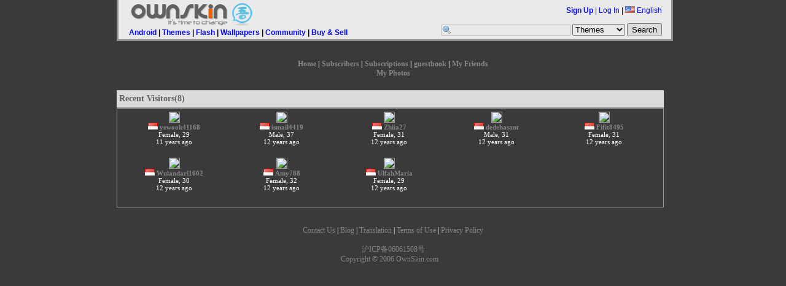

--- FILE ---
content_type: text/html;charset=UTF-8
request_url: http://www.ownskin.com/home_detail?u=syamsul8648&m=recentvisitor
body_size: 5853
content:
<!DOCTYPE HTML PUBLIC "-//W3C//DTD HTML 4.01 Transitional//EN"
 "http://www.w3.org/TR/html4/loose.dtd">
<html><head>
<title>OwnSkin Community: syamsul8648 welcome you to my OwnSkin!</title>
<meta http-equiv="Content-Type" content="text/html; charset=UTF-8">
<meta name="Description" content="Create your own mobile Live wallpaper, theme, wallpaper, flash with our free online mobile content creator. Supported phone include Nokia, SonyEricsson, Samsung, Apple Windows mobile, BlackBerry and Android."/>
<meta name="Keywords" content="free nokia theme, free download, nokia theme creator, animated theme, animation theme, sonyericsson theme, free sony ericsson theme, sonyericsson theme creator, theme maker, ownskin, Android Live Wallpaper, Blackberry Theme, Windows Theme, Mobile Flash creator."/>
<meta name="ROBOTS" content="index,follow"/>

<!-- CSS Files //-->
<link rel="stylesheet" href="css/core_090310.css?20090606" type="text/css">
<link rel="stylesheet" href="css/classified.css" type="text/css">
<!--[if IE]>  <link rel="stylesheet" href="css/ie_2.css" type="text/css">  <![endif]-->
<!--[if lt IE 6]> <link rel="stylesheet" href="css/iequirks.css" type="text/css">  <![endif]-->

<script type="text/javascript" src="js/protoculous.js"></script>
<script type="text/javascript" src="js/shadowbox_os.js"></script>
<script type="text/javascript" src="js/j_081222.js?20090605"></script>
<script type="text/javascript" src="js/classified.js"></script>
<link rel="stylesheet" href="css/h_080805.css" type="text/css">

<script type="text/javascript">
myBoxes = Array( new dropBox("login", "login-box", 1), 
				new dropBox("lang", "lang-box", 0),
				new dropBox("account", "account-box", 0));
				
Event.observe(document, 'dom:loaded', function() {
	osDC = new dropCtrls(myBoxes);
	Shadowbox.init();
	//Shadowbox.init();
	os2 = new os2uibox({cancel: 'Cancel', ok: 'Ok', yes: 'Yes', no: 'No'});
	
	loadPageJS();
/*	
	if ($('oschat') != null) {
		$('oschat').observe('click', clickOsChat.bindAsEventListener(window, 'en', 3));
	}
*/
});

function loadPageJS() {}

</script>
<style type="text/css">
body { 
	color: #ffffff;
	background-color: #3a3a3a;
	font-family: Verdana;
	
}

#homebar-content{
	border: 3px solid #999999;
	border-top: 0;
}

a:link, a:visited, a:hover{ color: #898588;}

.home-box { 
	border: 1px solid #999999;
	background-color: #3a3a3a;
}

.home-box h1 {
	border-bottom: 1px solid #999999;
	color: #666666;
	background-color: #eeeeee;
 }
 
.home-box .content {
	color: #ffffff;
	background-color: #3a3a3a;
}


.img-avatarbig, .img-avatarbtn { border: 1px solid #999999; }
#login-box, #lang-box, #account-box { 
	color: #000;
	border: 1px solid #999999; 
	background-color: #FFF; 
}

#login-box h2, #lang-box h2, #account-box h2 { background-color: #eeeeee ; }
.popup-box h1 { background-color: #eeeeee; }

h1 {
	border-bottom: 1px solid #999999;
	color: #666666;
	background-color: #eeeeee;
	filter:Alpha(opacity=90);
	opacity: 0.90;
}
 
 
 
 .generic-box {
 	border: 1px solid #999999;
 }
 
 .opacity-container {
	position: relative;
	float: left;
	width: 99%;
	margin-bottom: 30px;
	
	/*
		ie 7 + other browsers ignore rules that start with _
		ie6 ignores _ and apply the rules.
	*/
	_background-color: #3a3a3a;
	_filter:Alpha(opacity=90);
	_position: static;
 }
 
 .opacity-overlay {
	position: absolute;
	top: 0;
	bottom: 0;
	left: 0;
	width: 100%;
	background-color: #3a3a3a;
	opacity: 0.90;
	filter:Alpha(opacity=90);
	
	_background-color: transparent;
 }
 
 
 .opacity-content {
	position: relative;
	width: 100%;
	zoom: 1;
 }


 .generic-box ul {
	list-style: none;
	margin: 0;
	padding: 0;
}

 .generic-box li {
 	display: inline;
	margin: 0 4px;
	float: left;
	font-size:11px;
 }
 
</style>

</head>

<body>

<div id="wrap">

<div id="homebar">

<div id="homebar-content">
<div id="os" style="margin-left:5px;">
<div style="float: left;">
<a class="headerLink" href="http://www.ownskin.com/index"><img id="homelogo" src="img/logo20081022_en_sm.gif" alt="OwnSkin" class="border-none" /> </a>
</div>
<br /><br /><br />
&nbsp;&nbsp;&nbsp;
<a href="http://www.ownskin.com/livewallpaper">Android</a>  | <a href="http://www.ownskin.com/theme">Themes</a>  | <a href="http://www.ownskin.com/flash_lite_slide">Flash</a>  | <a href="http://www.ownskin.com/gif">Wallpapers</a>  | <a href="http://www.ownskin.com/community">Community</a>  | <a href="classified_listings.oss">Buy &amp; Sell</a> </div>

<div id="userinfo" style="margin-right:15px; margin-top:6px;">
<b><a href="signup_login">Sign Up</a></b> | 
		<a href="signup_login" id="login" onclick="return false">Log In</a> | 
<a href="#" id="lang" onclick="return false;"><img src="img/flag/f0-US.gif" class="ico-flag" alt="US" /> English</a>
		
<div id="login-box" class="popup-box">
		<h1>Log In</h1>

		<div class="content">
		<form method="post" action="signup_login">
		<input type="hidden" name="current_form" value="loginForm" />
		<input type="hidden" name="next" value="/home_detail?u=syamsul8648&m=recentvisitor" />
		<table>
			<tr>
			<th>User Name:</th>
			<td><input type="text" id="login-username" name="username"></td>
			</tr>
			
			<tr>
			<th>Password:</th>
			<td><input type="password" id="login-password" name="password"></td>
			</tr>
			
			<tr>
			<td>&nbsp;</td>
			<td><button type="submit">Log In</button></td>
			</tr>
		</table>

		</form>
		<p><b>Forget:</b>&nbsp;<a href="forgot?t=1">User Name</a> | <a href="forgot?t=2">Password</a></p>
		</div>
		</div>
<div id="lang-box" class="popup-box">
		<div class="content">
		<img src="img/flag/f0-CN.gif" alt="CN" class="ico-flag" onclick="location.href='setlang.jsp?l=zh&n=%2Fhome_detail%3Fu%3Dsyamsul8648%26m%3Drecentvisitor'"> <a class='headerLink' href='setlang.jsp?l=zh&n=%2Fhome_detail%3Fu%3Dsyamsul8648%26m%3Drecentvisitor'>&#20013;&#25991;(&#31616;)</a> <!--By &#30334;&#30097;//--><br><img src="img/flag/f0-TW.gif" alt="TW" class="ico-flag" onclick="location.href='setlang.jsp?l=tw&n=%2Fhome_detail%3Fu%3Dsyamsul8648%26m%3Drecentvisitor'"> <a class='headerLink' href='setlang.jsp?l=tw&n=%2Fhome_detail%3Fu%3Dsyamsul8648%26m%3Drecentvisitor'>&#20013;&#25991;(&#32321;)</a> <!--By &#30334;&#30097;//--><br><img src="img/flag/f0-SA.gif" alt="SA" class="ico-flag" onclick="location.href='setlang.jsp?l=ar&n=%2Fhome_detail%3Fu%3Dsyamsul8648%26m%3Drecentvisitor'"> <a class='headerLink' href='setlang.jsp?l=ar&n=%2Fhome_detail%3Fu%3Dsyamsul8648%26m%3Drecentvisitor'>&#1575;&#1604;&#1593;&#1585;&#1576;&#1610;&#1607;</a> <!--By Saad//--><br><img src="img/flag/f0-JP.gif" alt="JP" class="ico-flag" onclick="location.href='setlang.jsp?l=jp&n=%2Fhome_detail%3Fu%3Dsyamsul8648%26m%3Drecentvisitor'"> <a class='headerLink' href='setlang.jsp?l=jp&n=%2Fhome_detail%3Fu%3Dsyamsul8648%26m%3Drecentvisitor'>&#26085;&#26412;&#35486;</a> <!--By &#20013;&#24029;&#31056;&#36628;//--><br><img src="img/flag/f0-PL.gif" alt="PL" class="ico-flag" onclick="location.href='setlang.jsp?l=pl&n=%2Fhome_detail%3Fu%3Dsyamsul8648%26m%3Drecentvisitor'"> <a class='headerLink' href='setlang.jsp?l=pl&n=%2Fhome_detail%3Fu%3Dsyamsul8648%26m%3Drecentvisitor'>J&#281;zyk polski</a> <!--By Sebastian//--><br><img src="img/flag/f0-TH.gif" alt="TH" class="ico-flag" onclick="location.href='setlang.jsp?l=th&n=%2Fhome_detail%3Fu%3Dsyamsul8648%26m%3Drecentvisitor'"> <a class='headerLink' href='setlang.jsp?l=th&n=%2Fhome_detail%3Fu%3Dsyamsul8648%26m%3Drecentvisitor'>&#3616;&#3634;&#3625;&#3634;&#3652;&#3607;&#3618;</a> <!--By Annie Lin//--><br><img src="img/flag/f0-IT.gif" alt="IT" class="ico-flag" onclick="location.href='setlang.jsp?l=it&n=%2Fhome_detail%3Fu%3Dsyamsul8648%26m%3Drecentvisitor'"> <a class='headerLink' href='setlang.jsp?l=it&n=%2Fhome_detail%3Fu%3Dsyamsul8648%26m%3Drecentvisitor'>Italiano</a> <!--By F.Salvatelli,F.Confuorto//--><br><img src="img/flag/f0-TR.gif" alt="TR" class="ico-flag" onclick="location.href='setlang.jsp?l=tr&n=%2Fhome_detail%3Fu%3Dsyamsul8648%26m%3Drecentvisitor'"> <a class='headerLink' href='setlang.jsp?l=tr&n=%2Fhome_detail%3Fu%3Dsyamsul8648%26m%3Drecentvisitor'>T&#252;rk&#231;e</a> <!--By Erhanersoz//--><br><img src="img/flag/f0-VN.gif" alt="VN" class="ico-flag" onclick="location.href='setlang.jsp?l=vi&n=%2Fhome_detail%3Fu%3Dsyamsul8648%26m%3Drecentvisitor'"> <a class='headerLink' href='setlang.jsp?l=vi&n=%2Fhome_detail%3Fu%3Dsyamsul8648%26m%3Drecentvisitor'>Vi&#7879;t Nam</a> <!--By Nguyen Trung Hieu//--><br><img src="img/flag/f0-RU.gif" alt="RU" class="ico-flag" onclick="location.href='setlang.jsp?l=ru&n=%2Fhome_detail%3Fu%3Dsyamsul8648%26m%3Drecentvisitor'"> <a class='headerLink' href='setlang.jsp?l=ru&n=%2Fhome_detail%3Fu%3Dsyamsul8648%26m%3Drecentvisitor'>&#1056;&#1091;&#1089;&#1089;&#1082;&#1080;&#1081;</a> <!--By Outsider//--><br><img src="img/flag/f0-ES.gif" alt="ES" class="ico-flag" onclick="location.href='setlang.jsp?l=es&n=%2Fhome_detail%3Fu%3Dsyamsul8648%26m%3Drecentvisitor'"> <a class='headerLink' href='setlang.jsp?l=es&n=%2Fhome_detail%3Fu%3Dsyamsul8648%26m%3Drecentvisitor'>Espa&#241;ol</a> <!--By Driuworld//--><br><img src="img/flag/f0-NL.gif" alt="NL" class="ico-flag" onclick="location.href='setlang.jsp?l=nl&n=%2Fhome_detail%3Fu%3Dsyamsul8648%26m%3Drecentvisitor'"> <a class='headerLink' href='setlang.jsp?l=nl&n=%2Fhome_detail%3Fu%3Dsyamsul8648%26m%3Drecentvisitor'>Nederlands</a> <!--By Catyes//--><br><img src="img/flag/f0-ID.gif" alt="ID" class="ico-flag" onclick="location.href='setlang.jsp?l=id&n=%2Fhome_detail%3Fu%3Dsyamsul8648%26m%3Drecentvisitor'"> <a class='headerLink' href='setlang.jsp?l=id&n=%2Fhome_detail%3Fu%3Dsyamsul8648%26m%3Drecentvisitor'>Indonesia</a> <!--By Yudi Afrianto//--><br><img src="img/flag/f0-FR.gif" alt="FR" class="ico-flag" onclick="location.href='setlang.jsp?l=fr&n=%2Fhome_detail%3Fu%3Dsyamsul8648%26m%3Drecentvisitor'"> <a class='headerLink' href='setlang.jsp?l=fr&n=%2Fhome_detail%3Fu%3Dsyamsul8648%26m%3Drecentvisitor'>Fran&#231;ais</a> <!--By Murielle//--><br><img src="img/flag/f0-IR.gif" alt="IR" class="ico-flag" onclick="location.href='setlang.jsp?l=fa&n=%2Fhome_detail%3Fu%3Dsyamsul8648%26m%3Drecentvisitor'"> <a class='headerLink' href='setlang.jsp?l=fa&n=%2Fhome_detail%3Fu%3Dsyamsul8648%26m%3Drecentvisitor'>&#1601;&#1575;&#1585;&#1587;&#1740;</a> <!--By //--><br><img src="img/flag/f0-DK.gif" alt="DK" class="ico-flag" onclick="location.href='setlang.jsp?l=dk&n=%2Fhome_detail%3Fu%3Dsyamsul8648%26m%3Drecentvisitor'"> <a class='headerLink' href='setlang.jsp?l=dk&n=%2Fhome_detail%3Fu%3Dsyamsul8648%26m%3Drecentvisitor'>Dansk</a> <!--By //--><br></div>
		</div>
<br /><br />
<form method="post" action="search" accept-charset="UTF-8"><input type="text" name="field" size="30" maxlength="60" id="searchField" /> 
	<input type="hidden" name="cc" value="" />
	<select name="mode">
		<option value="ms">Themes</option>
		<option value="mf">Flash</option>
		<option value="mg">Wallpapers</option>
		<option value="mc">Buy &amp; Sell</option>
		<option value="mb">Member</option>
	</select>
	<input type="submit" name="submit" value="Search" />
</form>
</div>

</div>


</div><div id="pagecontent">
<div id="home-nav">
<a href="home?u=syamsul8648">Home</a> | <a href="home_detail?u=syamsul8648&m=mysubscriber">Subscribers</a> | <a href="home_detail?u=syamsul8648&m=mysubscribed">Subscriptions</a> | <a href="home_detail?u=syamsul8648&m=scrap">guestbook</a> | <a href="home_detail?u=syamsul8648&m=myfriends">My Friends</a>
<br />
<a href="home_detail?u=syamsul8648&m=myphoto">My Photos</a></div><script type="text/javascript">
	function showlist(owner){
		Shadowbox.init();
		Shadowbox.open({
			type: 'iframe',
			content: 'home_friendlistoverlay.jsp?u='+owner+'',
			width: 400,
			height: 420
		});
	}
</script>
<div class="opacity-container">
	<div class="opacity-overlay"></div>
	<div class="opacity-content">

	<h1>Recent Visitors(8)</h1>
	<div id="view-subscr" class="generic-box">

		<div class="row rw-subscr">
					<ul>
					<li>
					<a href="home?u=yewook41168"><img src="http://user.ownskin.com/img/avatar/big/8/1/9/HnnfjodZhx3Qr9cH.jpg" class="img-avatarbig border-ccc" /></a><br>
					<img src="img/flag/f0-ID.gif" alt="ID"> <a href="home?u=yewook41168"><b>yewook41168</b> </a><br />
					Female, 29<br>
					11 years ago<br>
					
					</li>
					<li>
					<a href="home?u=ismail4419"><img src="http://user.ownskin.com/img/avatar/big/0/3/4/fXzYEc5Yl6zNNoy1.jpg" class="img-avatarbig border-ccc" /></a><br>
					<img src="img/flag/f0-ID.gif" alt="ID"> <a href="home?u=ismail4419"><b>ismail4419</b> </a><br />
					Male, 37<br>
					12 years ago<br>
					
					</li>
					<li>
					<a href="home?u=Zhiia27"><img src="http://user.ownskin.com/img/avatar/big/3/4/1/0To188SQCG80Tfzf.jpg" class="img-avatarbig border-ccc" /></a><br>
					<img src="img/flag/f0-ID.gif" alt="ID"> <a href="home?u=Zhiia27"><b>Zhiia27</b> </a><br />
					Female, 31<br>
					12 years ago<br>
					
					</li>
					<li>
					<a href="home?u=dedehasant"><img src="http://user.ownskin.com/img/avatar/big/0/4/7/0L73roKT3wq63o51.jpg" class="img-avatarbig border-ccc" /></a><br>
					<img src="img/flag/f0-ID.gif" alt="ID"> <a href="home?u=dedehasant"><b>dedehasant</b> </a><br />
					Male, 31<br>
					12 years ago<br>
					
					</li>
					<li>
					<a href="home?u=Fifit8495"><img src="http://user.ownskin.com/img/avatar/big/7/9/2/IcMc1zSQOfvU7hN7.jpg" class="img-avatarbig border-ccc" /></a><br>
					<img src="img/flag/f0-ID.gif" alt="ID"> <a href="home?u=Fifit8495"><b>Fifit8495</b> </a><br />
					Female, 31<br>
					12 years ago<br>
					
					</li>
					</ul>
				</div>
			<div class="row rw-subscr">
					<ul>
					<li>
					<a href="home?u=Wulandari1602"><img src="http://user.ownskin.com/img/avatar/big/5/2/6/YNEhezna7mwxUPU6.jpg" class="img-avatarbig border-ccc" /></a><br>
					<img src="img/flag/f0-ID.gif" alt="ID"> <a href="home?u=Wulandari1602"><b>Wulandari1602</b> </a><br />
					Female, 30<br>
					12 years ago<br>
					
					</li>
					<li>
					<a href="home?u=Amy788"><img src="http://user.ownskin.com/img/avatar/big/2/5/3/0JmXHh6u4q2e1E01.jpg" class="img-avatarbig border-ccc" /></a><br>
					<img src="img/flag/f0-ID.gif" alt="ID"> <a href="home?u=Amy788"><b>Amy788</b> </a><br />
					Female, 32<br>
					12 years ago<br>
					
					</li>
					<li>
					<a href="home?u=UlfahMaria"><img src="http://user.ownskin.com/img/avatar/big/0/5/6/RqP30ge7h2Y9S11E.jpg" class="img-avatarbig border-ccc" /></a><br>
					<img src="img/flag/f0-ID.gif" alt="ID"> <a href="home?u=UlfahMaria"><b>UlfahMaria</b> </a><br />
					Female, 29<br>
					12 years ago<br>
					
					</li>
					</ul>
				</div>
			</div>
</div>
</div>

<div id="footbar">

<!--
		<a href="">Our Blog</a> | <a href="">Explore OwnSkin</a> | <a href="">About Us</a> |
		<a href="">Help Center</a> | <a href="">Safety Tips</a> | <a href="">Developers</a> |
		<a href="">Terms of Use</a> | <a href="">Privacy Policy</a> | <a href="">Jobs</a>
//-->

<a href="contact">Contact Us</a> | 
<a href="http://ownskin.wordpress.com/">Blog</a> | 
<a href="translation.oss">Translation</a> | 
<a href="terms">Terms of Use</a> | 
<a href="privacy">Privacy Policy</a> 

<br /><br />
	<a href="http://www.miibeian.gov.cn" target="_blank">&#27818;ICP&#22791;06061508&#21495;</a><br/>
	<a href="http://www2.ownskin.com">Copyright &#169; 2006 OwnSkin.com</a>&nbsp;&nbsp;&nbsp;&nbsp;
</div></div> <!-- End #wrap //-->

<style type="text/css">
#oschatfix {
  /* Netscape 4, IE 4.x-5.0/Win and other lesser browsers will use this */
  position: absolute; right: 0px; bottom: 0px;
}
body > div#oschatfix {
  /* used by Opera 5+, Netscape6+/Mozilla, Konqueror, Safari, OmniWeb 4.5+, iCab, ICEbrowser */
  position: fixed;
}
body > div.iframecover {
	position: fixed;
}
</style>
<!--[if gte IE 5.5]><![if lt IE 7]>
<style type="text/css">
div#oschatfix {
  /* IE5.5+/Win - this is more specific than the IE 5.0 version */
  right: auto; bottom: auto;
  left: expression( ( 0 - oschatfix.offsetWidth + ( document.documentElement.clientWidth ? document.documentElement.clientWidth : document.body.clientWidth ) + ( ignoreMe2 = document.documentElement.scrollLeft ? document.documentElement.scrollLeft : document.body.scrollLeft ) ) + 'px' );
  top: expression( ( 0 - oschatfix.offsetHeight + ( document.documentElement.clientHeight ? document.documentElement.clientHeight : document.body.clientHeight ) + ( ignoreMe = document.documentElement.scrollTop ? document.documentElement.scrollTop : document.body.scrollTop ) ) + 'px' );
}
</style>
<![endif]><![endif]-->

<div id="oschatfix"></div>
<!-- ajax //-->
<div id="ajax-loading">

<div class="ajax-mid">
<img src="img/ajax-loader.gif" alt="-" /><br>
Loading content</div>

</div>

<div id="ajax-error">

<div class="ajax-mid">
There is a problem with loading the content.</div>

</div>

<!-- end ajax //-->

<!-- Start of Google Code -->
<script type="text/javascript">
var gaJsHost = (("https:" == document.location.protocol) ? "https://ssl." : "http://www.");
document.write(unescape("%3Cscript src='" + gaJsHost + "google-analytics.com/ga.js' type='text/javascript'%3E%3C/script%3E"));
</script>
<script type="text/javascript">
var pageTracker = _gat._getTracker("UA-682680-1");
pageTracker._initData();
pageTracker._trackPageview();
</script>
<!-- End of Google Code -->

</body>
</html>
